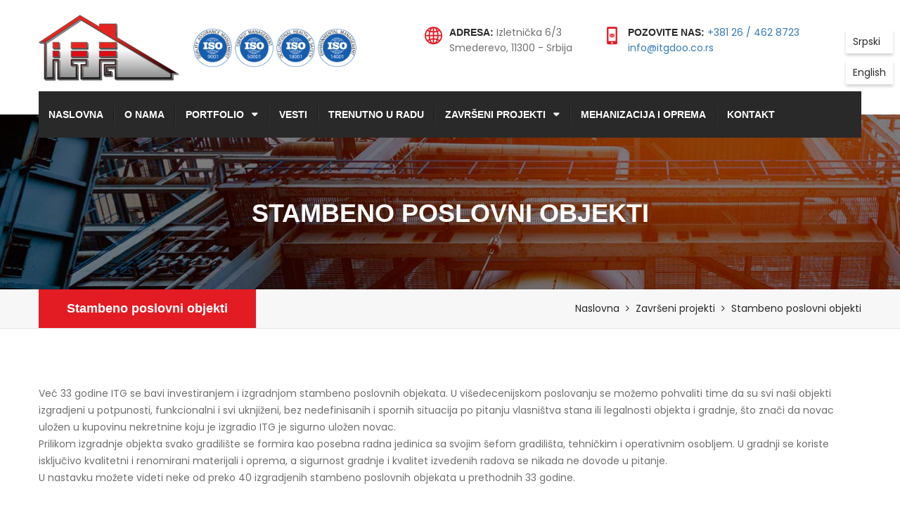

--- FILE ---
content_type: image/svg+xml
request_url: https://www.itgdoo.co.rs/images/logo.svg
body_size: 2430
content:
<?xml version="1.0" encoding="utf-8"?>
<!-- Generator: Adobe Illustrator 19.0.0, SVG Export Plug-In . SVG Version: 6.00 Build 0)  -->
<svg version="1.1" id="Layer_1" xmlns="http://www.w3.org/2000/svg" xmlns:xlink="http://www.w3.org/1999/xlink" x="0px" y="0px"
	 viewBox="0 0 200 96" style="enable-background:new 0 0 200 96;" xml:space="preserve">
<style type="text/css">
	
		.st0{clip-path:url(#SVGID_1_);fill:url(#XMLID_39_);stroke:#555555;stroke-width:0.72;stroke-linecap:round;stroke-linejoin:round;stroke-miterlimit:10;}
	
		.st1{clip-path:url(#SVGID_1_);fill:url(#XMLID_40_);stroke:url(#XMLID_41_);stroke-width:0.72;stroke-linecap:round;stroke-linejoin:round;stroke-miterlimit:10;}
	
		.st2{clip-path:url(#SVGID_1_);fill:#E52620;stroke:#555555;stroke-width:0.72;stroke-linecap:round;stroke-linejoin:round;stroke-miterlimit:10;}
	
		.st3{clip-path:url(#SVGID_1_);fill:#DB0D15;stroke:#555555;stroke-width:0.72;stroke-linecap:round;stroke-linejoin:round;stroke-miterlimit:10;}
	
		.st4{clip-path:url(#SVGID_1_);fill:url(#XMLID_42_);stroke:#555555;stroke-width:0.72;stroke-linecap:round;stroke-linejoin:round;stroke-miterlimit:10;}
	
		.st5{clip-path:url(#SVGID_1_);fill:url(#XMLID_43_);stroke:#555555;stroke-width:0.72;stroke-linecap:round;stroke-linejoin:round;stroke-miterlimit:10;}
	
		.st6{clip-path:url(#SVGID_1_);fill:url(#XMLID_44_);stroke:#555555;stroke-width:0.72;stroke-linecap:round;stroke-linejoin:round;stroke-miterlimit:10;}
	
		.st7{clip-path:url(#SVGID_1_);fill:url(#XMLID_45_);stroke:#555555;stroke-width:0.72;stroke-linecap:round;stroke-linejoin:round;stroke-miterlimit:10;}
	
		.st8{clip-path:url(#SVGID_1_);fill:url(#XMLID_46_);stroke:#555555;stroke-width:0.72;stroke-linecap:round;stroke-linejoin:round;stroke-miterlimit:10;}
	
		.st9{clip-path:url(#SVGID_1_);fill:url(#XMLID_47_);stroke:#555555;stroke-width:0.72;stroke-linecap:round;stroke-linejoin:round;stroke-miterlimit:10;}
	
		.st10{clip-path:url(#SVGID_1_);fill:url(#XMLID_48_);stroke:#555555;stroke-width:0.72;stroke-linecap:round;stroke-linejoin:round;stroke-miterlimit:10;}
	
		.st11{clip-path:url(#SVGID_1_);fill:url(#XMLID_49_);stroke:#555555;stroke-width:0.72;stroke-linecap:round;stroke-linejoin:round;stroke-miterlimit:10;}
	
		.st12{clip-path:url(#SVGID_1_);fill:none;stroke:#555555;stroke-width:0.72;stroke-linecap:round;stroke-linejoin:round;stroke-miterlimit:10;}
	
		.st13{clip-path:url(#SVGID_1_);fill:url(#XMLID_50_);stroke:#555555;stroke-width:0.72;stroke-linecap:round;stroke-linejoin:round;stroke-miterlimit:10;}
	
		.st14{clip-path:url(#SVGID_1_);fill:url(#XMLID_51_);stroke:#555555;stroke-width:0.72;stroke-linecap:round;stroke-linejoin:round;stroke-miterlimit:10;}
	
		.st15{clip-path:url(#SVGID_1_);fill:url(#XMLID_52_);stroke:#555555;stroke-width:0.72;stroke-linecap:round;stroke-linejoin:round;stroke-miterlimit:10;}
	
		.st16{clip-path:url(#SVGID_1_);fill:url(#XMLID_53_);stroke:#555555;stroke-width:0.72;stroke-linecap:round;stroke-linejoin:round;stroke-miterlimit:10;}
	
		.st17{clip-path:url(#SVGID_1_);fill:url(#XMLID_54_);stroke:#555555;stroke-width:0.72;stroke-linecap:round;stroke-linejoin:round;stroke-miterlimit:10;}
	
		.st18{clip-path:url(#SVGID_1_);fill:url(#XMLID_55_);stroke:#555555;stroke-width:0.72;stroke-linecap:round;stroke-linejoin:round;stroke-miterlimit:10;}
	
		.st19{clip-path:url(#SVGID_1_);fill:url(#XMLID_56_);stroke:#555555;stroke-width:0.72;stroke-linecap:round;stroke-linejoin:round;stroke-miterlimit:10;}
	
		.st20{clip-path:url(#SVGID_1_);fill:url(#XMLID_57_);stroke:#555555;stroke-width:0.72;stroke-linecap:round;stroke-linejoin:round;stroke-miterlimit:10;}
	
		.st21{clip-path:url(#SVGID_1_);fill:url(#XMLID_58_);stroke:#555555;stroke-width:0.72;stroke-linecap:round;stroke-linejoin:round;stroke-miterlimit:10;}
	
		.st22{clip-path:url(#SVGID_1_);fill:url(#XMLID_59_);stroke:#555555;stroke-width:0.72;stroke-linecap:round;stroke-linejoin:round;stroke-miterlimit:10;}
	
		.st23{clip-path:url(#SVGID_1_);fill:url(#XMLID_60_);stroke:#555555;stroke-width:0.72;stroke-linecap:round;stroke-linejoin:round;stroke-miterlimit:10;}
	
		.st24{clip-path:url(#SVGID_1_);fill:url(#XMLID_61_);stroke:#555555;stroke-width:0.72;stroke-linecap:round;stroke-linejoin:round;stroke-miterlimit:10;}
	
		.st25{clip-path:url(#SVGID_1_);fill:url(#XMLID_62_);stroke:#555555;stroke-width:0.72;stroke-linecap:round;stroke-linejoin:round;stroke-miterlimit:10;}
</style>
<g id="XMLID_2_">
	<defs>
		<polyline id="SVGID_27_" points="-16.5,103.5 212.7,103.5 212.7,-3.4 -16.5,-3.4 -16.5,103.5 		"/>
	</defs>
	<clipPath id="SVGID_1_">
		<use xlink:href="#SVGID_27_"  style="overflow:visible;"/>
	</clipPath>
	<linearGradient id="XMLID_39_" gradientUnits="userSpaceOnUse" x1="99.1472" y1="1.6847" x2="99.1472" y2="92.3575">
		<stop  offset="0.3547" style="stop-color:#E52620"/>
		<stop  offset="1" style="stop-color:#000000"/>
	</linearGradient>
	<polyline id="XMLID_32_" class="st0" points="97.6,81.6 97.6,76.8 108.4,76.8 108.4,92.4 189.6,92.4 189.6,84.6 197.5,84.6 
		110.1,32.4 110.1,14 86.3,14 86.3,18.1 58.8,1.7 0.8,40.2 8,40.2 8,92.4 21.9,92.4 21.9,66.5 26.8,66.5 26.8,92.4 55,92.4 55,71.6 
		47.9,71.6 47.9,66.5 66.9,66.5 66.9,71.6 59.8,71.6 59.8,92.4 88,92.4 88,66.5 108.4,66.5 108.4,71.3 92.9,71.3 92.9,87.5 
		103.5,87.5 103.5,81.6 97.6,81.6 	"/>
	<linearGradient id="XMLID_40_" gradientUnits="userSpaceOnUse" x1="98.8412" y1="7.5323" x2="98.8412" y2="90.6236">
		<stop  offset="0.5" style="stop-color:#FFFFFF"/>
		<stop  offset="1" style="stop-color:#8E8E8E"/>
	</linearGradient>
	<linearGradient id="XMLID_41_" gradientUnits="userSpaceOnUse" x1="9.4063" y1="49.0779" x2="188.276" y2="49.0779">
		<stop  offset="0" style="stop-color:#010202"/>
		<stop  offset="0.2217" style="stop-color:#000000"/>
	</linearGradient>
	<polyline id="XMLID_31_" class="st1" points="95.8,83.4 95.8,75 110.1,75 110.1,90.6 187.9,90.6 187.9,84.6 59,7.5 9.8,40.2 
		9.8,90.6 20.2,90.6 20.2,64.7 28.6,64.7 28.6,90.6 53.2,90.6 53.2,73.3 46.2,73.3 46.2,64.7 68.6,64.7 68.6,73.3 61.6,73.3 
		61.6,90.6 86.3,90.6 86.3,64.7 110.1,64.7 110.1,73 94.6,73 94.6,85.8 101.8,85.8 101.8,83.4 95.8,83.4 	"/>
	<polyline id="XMLID_30_" class="st2" points="86.3,40.2 110.1,40.2 110.1,48.6 86.3,48.6 86.3,40.2 	"/>
	<polyline id="XMLID_29_" class="st3" points="86.3,52.5 110.1,52.5 110.1,60.8 86.3,60.8 86.3,52.5 	"/>
	<linearGradient id="XMLID_42_" gradientUnits="userSpaceOnUse" x1="25.2525" y1="50.3358" x2="25.2525" y2="40.2385">
		<stop  offset="0.1379" style="stop-color:#4D4C4C"/>
		<stop  offset="0.5369" style="stop-color:#8E8E8E"/>
	</linearGradient>
	<polyline id="XMLID_28_" class="st4" points="28.6,40.2 30.3,42 30.3,50.3 21.9,50.3 20.2,48.6 28.6,48.6 28.6,40.2 	"/>
	<linearGradient id="XMLID_43_" gradientUnits="userSpaceOnUse" x1="25.2525" y1="62.5412" x2="25.2525" y2="52.4778">
		<stop  offset="0.1379" style="stop-color:#4D4C4C"/>
		<stop  offset="0.5369" style="stop-color:#8E8E8E"/>
	</linearGradient>
	<polyline id="XMLID_27_" class="st5" points="28.6,52.5 30.3,54.2 30.3,62.5 21.9,62.5 20.2,60.8 28.6,60.8 28.6,52.5 	"/>
	<linearGradient id="XMLID_44_" gradientUnits="userSpaceOnUse" x1="58.2816" y1="62.5412" x2="58.2816" y2="52.4778">
		<stop  offset="0.1379" style="stop-color:#4D4C4C"/>
		<stop  offset="0.5369" style="stop-color:#8E8E8E"/>
	</linearGradient>
	<polyline id="XMLID_26_" class="st6" points="68.6,52.5 70.4,54.2 70.4,62.5 47.9,62.5 46.2,60.8 68.6,60.8 68.6,52.5 	"/>
	<linearGradient id="XMLID_45_" gradientUnits="userSpaceOnUse" x1="58.2816" y1="50.3358" x2="58.2816" y2="40.2385">
		<stop  offset="0.1379" style="stop-color:#4D4C4C"/>
		<stop  offset="0.5369" style="stop-color:#8E8E8E"/>
	</linearGradient>
	<polyline id="XMLID_25_" class="st7" points="68.6,40.2 70.4,42 70.4,50.3 47.9,50.3 46.2,48.6 68.6,48.6 68.6,40.2 	"/>
	<linearGradient id="XMLID_46_" gradientUnits="userSpaceOnUse" x1="99.0452" y1="50.3358" x2="99.0452" y2="40.2385">
		<stop  offset="0.1379" style="stop-color:#4D4C4C"/>
		<stop  offset="0.5369" style="stop-color:#8E8E8E"/>
	</linearGradient>
	<polyline id="XMLID_24_" class="st8" points="110.1,40.2 111.8,42 111.8,50.3 88,50.3 86.3,48.6 110.1,48.6 110.1,40.2 	"/>
	<linearGradient id="XMLID_47_" gradientUnits="userSpaceOnUse" x1="99.0452" y1="62.5412" x2="99.0452" y2="52.4778">
		<stop  offset="0.1379" style="stop-color:#4D4C4C"/>
		<stop  offset="0.5369" style="stop-color:#8E8E8E"/>
	</linearGradient>
	<polyline id="XMLID_23_" class="st9" points="110.1,52.5 111.8,54.2 111.8,62.5 88,62.5 86.3,60.8 110.1,60.8 110.1,52.5 	"/>
	<linearGradient id="XMLID_48_" gradientUnits="userSpaceOnUse" x1="110.9615" y1="33.3708" x2="110.9615" y2="13.9579">
		<stop  offset="0.1379" style="stop-color:#4D4C4C"/>
		<stop  offset="0.5369" style="stop-color:#8E8E8E"/>
	</linearGradient>
	<polyline id="XMLID_22_" class="st10" points="110.1,14 111.8,15.7 111.8,33.4 110.1,32.4 110.1,14 	"/>
	<linearGradient id="XMLID_49_" gradientUnits="userSpaceOnUse" x1="29.4342" y1="90.6236" x2="29.4342" y2="64.7169">
		<stop  offset="0.1379" style="stop-color:#4D4C4C"/>
		<stop  offset="0.5369" style="stop-color:#8E8E8E"/>
	</linearGradient>
	<polyline id="XMLID_21_" class="st11" points="28.6,64.7 30.3,66.5 30.3,90.6 28.6,90.6 28.6,64.7 	"/>
	<line id="XMLID_20_" class="st12" x1="9.8" y1="94.1" x2="23.7" y2="94.1"/>
	<linearGradient id="XMLID_50_" gradientUnits="userSpaceOnUse" x1="17.4159" y1="94.0914" x2="17.4159" y2="66.4509">
		<stop  offset="0.1379" style="stop-color:#4D4C4C"/>
		<stop  offset="0.5369" style="stop-color:#8E8E8E"/>
	</linearGradient>
	<polyline id="XMLID_19_" class="st13" points="8,92.4 9.8,94.1 23.7,94.1 23.7,68.2 26.8,68.2 26.8,66.5 21.9,66.5 21.9,92.4 
		8,92.4 	"/>
	<linearGradient id="XMLID_51_" gradientUnits="userSpaceOnUse" x1="98.8412" y1="90.6236" x2="98.8412" y2="7.5323">
		<stop  offset="0.1379" style="stop-color:#4D4C4C"/>
		<stop  offset="0.5369" style="stop-color:#8E8E8E"/>
	</linearGradient>
	<polyline id="XMLID_18_" class="st14" points="9.8,40.2 59,7.5 187.9,84.6 187.9,85.3 60.8,9.2 11.5,42 11.5,90.6 9.8,90.6 
		9.8,40.2 	"/>
	<linearGradient id="XMLID_52_" gradientUnits="userSpaceOnUse" x1="4.4286" y1="41.9723" x2="4.4286" y2="40.2385">
		<stop  offset="0.1379" style="stop-color:#4D4C4C"/>
		<stop  offset="0.5369" style="stop-color:#8E8E8E"/>
	</linearGradient>
	<polyline id="XMLID_17_" class="st15" points="0.8,40.2 8,40.2 8,42 2.6,42 0.8,40.2 	"/>
	<linearGradient id="XMLID_53_" gradientUnits="userSpaceOnUse" x1="57.4146" y1="71.5506" x2="57.4146" y2="66.4509">
		<stop  offset="0.1379" style="stop-color:#4D4C4C"/>
		<stop  offset="0.5369" style="stop-color:#8E8E8E"/>
	</linearGradient>
	<polyline id="XMLID_16_" class="st16" points="47.9,71.6 49.7,71.6 49.7,68.2 66.9,68.2 66.9,66.5 47.9,66.5 47.9,71.6 	"/>
	<linearGradient id="XMLID_54_" gradientUnits="userSpaceOnUse" x1="46.2123" y1="74.1515" x2="53.2498" y2="74.1515">
		<stop  offset="0.1379" style="stop-color:#4D4C4C"/>
		<stop  offset="0.5369" style="stop-color:#8E8E8E"/>
	</linearGradient>
	<polyline id="XMLID_15_" class="st17" points="46.2,73.3 53.2,73.3 53.2,75 47.9,75 46.2,73.3 	"/>
	<linearGradient id="XMLID_55_" gradientUnits="userSpaceOnUse" x1="41.7585" y1="94.0914" x2="41.7585" y2="71.5506">
		<stop  offset="0.1379" style="stop-color:#4D4C4C"/>
		<stop  offset="0.5369" style="stop-color:#8E8E8E"/>
	</linearGradient>
	<polyline id="XMLID_14_" class="st18" points="26.8,92.4 55,92.4 55,71.6 56.7,73.3 56.7,94.1 28.6,94.1 26.8,92.4 	"/>
	<linearGradient id="XMLID_56_" gradientUnits="userSpaceOnUse" x1="65.9651" y1="90.6236" x2="65.9651" y2="64.7169">
		<stop  offset="0.1379" style="stop-color:#4D4C4C"/>
		<stop  offset="0.5369" style="stop-color:#8E8E8E"/>
	</linearGradient>
	<polyline id="XMLID_13_" class="st19" points="61.6,90.6 61.6,73.3 68.6,73.3 68.6,64.7 70.4,66.5 70.4,75 63.3,75 63.3,90.6 
		61.6,90.6 	"/>
	<linearGradient id="XMLID_57_" gradientUnits="userSpaceOnUse" x1="84.1031" y1="94.0914" x2="84.1031" y2="66.4509">
		<stop  offset="0.1379" style="stop-color:#4D4C4C"/>
		<stop  offset="0.5369" style="stop-color:#8E8E8E"/>
	</linearGradient>
	<polyline id="XMLID_12_" class="st20" points="59.8,92.4 88,92.4 88,66.5 108.4,66.5 108.4,68.2 89.8,68.2 89.8,94.1 61.6,94.1 
		59.8,92.4 	"/>
	<linearGradient id="XMLID_58_" gradientUnits="userSpaceOnUse" x1="103.227" y1="85.7618" x2="103.227" y2="64.7169">
		<stop  offset="0.1379" style="stop-color:#4D4C4C"/>
		<stop  offset="0.5369" style="stop-color:#8E8E8E"/>
	</linearGradient>
	<polyline id="XMLID_11_" class="st21" points="111.8,66.5 111.8,74.8 96.4,74.8 96.4,75 95.8,75 95.8,83.4 101.8,83.4 101.8,85.1 
		97.6,85.1 96.4,83.9 96.4,85.8 94.6,85.8 94.6,73 110.1,73 110.1,64.7 111.8,66.5 	"/>
	<linearGradient id="XMLID_59_" gradientUnits="userSpaceOnUse" x1="102.9719" y1="81.6141" x2="102.9719" y2="76.7524">
		<stop  offset="0.1379" style="stop-color:#4D4C4C"/>
		<stop  offset="0.5369" style="stop-color:#8E8E8E"/>
	</linearGradient>
	<polyline id="XMLID_10_" class="st22" points="97.6,76.8 108.4,76.8 108.4,78.5 99.3,78.5 99.3,81.6 97.6,81.6 97.6,76.8 	"/>
	<linearGradient id="XMLID_60_" gradientUnits="userSpaceOnUse" x1="110.9615" y1="90.6236" x2="110.9615" y2="75.0184">
		<stop  offset="0.1379" style="stop-color:#4D4C4C"/>
		<stop  offset="0.5369" style="stop-color:#8E8E8E"/>
	</linearGradient>
	<polyline id="XMLID_9_" class="st23" points="110.1,75 111.8,76.8 111.8,90.6 110.1,90.6 110.1,75 	"/>
	<linearGradient id="XMLID_61_" gradientUnits="userSpaceOnUse" x1="153.782" y1="94.0914" x2="153.782" y2="84.5718">
		<stop  offset="0.1379" style="stop-color:#4D4C4C"/>
		<stop  offset="0.5369" style="stop-color:#8E8E8E"/>
	</linearGradient>
	<polyline id="XMLID_8_" class="st24" points="189.6,84.6 197.5,84.6 199.2,86.3 191.4,86.3 191.4,94.1 110.1,94.1 108.4,92.4 
		189.6,92.4 189.6,84.6 	"/>
	<polyline id="XMLID_7_" class="st2" points="20.2,40.2 28.6,40.2 28.6,48.6 20.2,48.6 20.2,40.2 	"/>
	<polyline id="XMLID_6_" class="st3" points="20.2,52.5 28.6,52.5 28.6,60.8 20.2,60.8 20.2,52.5 	"/>
	<polyline id="XMLID_5_" class="st2" points="46.2,40.2 68.6,40.2 68.6,48.6 46.2,48.6 46.2,40.2 	"/>
	<polyline id="XMLID_4_" class="st3" points="46.2,52.5 68.6,52.5 68.6,60.8 46.2,60.8 46.2,52.5 	"/>
	<linearGradient id="XMLID_62_" gradientUnits="userSpaceOnUse" x1="99.0621" y1="89.2297" x2="99.0621" y2="81.6141">
		<stop  offset="0.1379" style="stop-color:#4D4C4C"/>
		<stop  offset="0.5369" style="stop-color:#8E8E8E"/>
	</linearGradient>
	<polyline id="XMLID_3_" class="st25" points="103.5,81.6 105.2,83.4 105.2,89.2 94.6,89.2 92.9,87.5 103.5,87.5 103.5,81.6 	"/>
</g>
<g id="XMLID_1_">
</g>
<g id="XMLID_33_">
</g>
<g id="XMLID_34_">
</g>
<g id="XMLID_35_">
</g>
<g id="XMLID_36_">
</g>
<g id="XMLID_37_">
</g>
</svg>


--- FILE ---
content_type: text/plain
request_url: https://www.google-analytics.com/j/collect?v=1&_v=j102&a=567455309&t=pageview&_s=1&dl=https%3A%2F%2Fwww.itgdoo.co.rs%2Fsr%2Fzavrseni-projekti%2Fstambeno-poslovni-objekti&ul=en-us%40posix&dt=Stambeno%20poslovni%20objekti%20%7C%20ITG%20In%C5%BEenjering&sr=1280x720&vp=1280x720&_u=IEBAAEABAAAAACAAI~&jid=451589267&gjid=1211690213&cid=2072857533.1768739594&tid=UA-96312348-1&_gid=2094755232.1768739594&_r=1&_slc=1&z=612247113
body_size: -450
content:
2,cG-X7R30F7J1E